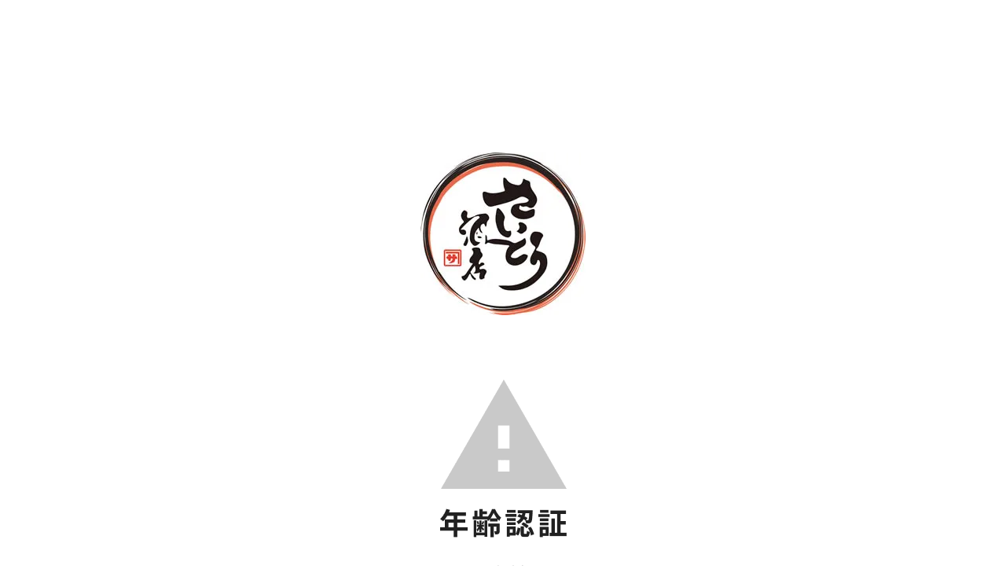

--- FILE ---
content_type: text/html; charset=EUC-JP
request_url: https://saitoshoten.shop-pro.jp/?pid=177006961
body_size: 2409
content:
<!DOCTYPE html PUBLIC "-//W3C//DTD XHTML 1.0 Transitional//EN" "http://www.w3.org/TR/xhtml1/DTD/xhtml1-transitional.dtd">
<html xmlns:og="http://ogp.me/ns#" xmlns:fb="http://www.facebook.com/2008/fbml" xmlns:mixi="http://mixi-platform.com/ns#" xmlns="http://www.w3.org/1999/xhtml" xml:lang="ja" lang="ja" dir="ltr">
<head>
<meta http-equiv="content-type" content="text/html; charset=euc-jp" />
<meta http-equiv="X-UA-Compatible" content="IE=edge,chrome=1" />
<meta name="viewport" content="width=device-width,initial-scale=1">
<title>ブレンデッドジャパニーズウイスキー戸河内 PEATED CASK FINISH</title>
<meta name="Keywords" content="ブレンデッドウイスキー、戸河内、" />
<meta name="Description" content="ピーティーな燻煙香をもつウイスキーが熟成された樽で、ウイスキーをフィニッシングさせたブレンデッドジャパニーズウイスキー戸河内 PEATED CASK FINISH。煙をくゆらせたような特有の風味と香りが、ウイスキーにコクのある甘みを" />
<meta name="Author" content="" />
<meta name="Copyright" content="GMOペパボ" />
<meta http-equiv="content-style-type" content="text/css" />
<meta http-equiv="content-script-type" content="text/javascript" />
<link rel="stylesheet" href="https://saitoshoten.shop-pro.jp/css/framework/colormekit.css" type="text/css" />
<link rel="stylesheet" href="https://saitoshoten.shop-pro.jp/css/framework/colormekit-responsive.css" type="text/css" />
<link rel="stylesheet" href="https://img21.shop-pro.jp/PA01490/732/css/2/index.css?cmsp_timestamp=20230620142522" type="text/css" />
<link rel="stylesheet" href="https://img21.shop-pro.jp/PA01490/732/css/2/product.css?cmsp_timestamp=20230620142522" type="text/css" />

<link rel="alternate" type="application/rss+xml" title="rss" href="https://saitoshoten.shop-pro.jp/?mode=rss" />
<link rel="shortcut icon" href="https://img21.shop-pro.jp/PA01490/732/favicon.ico?cmsp_timestamp=20251101114450" />
<script type="text/javascript" src="//ajax.googleapis.com/ajax/libs/jquery/1.11.0/jquery.min.js" ></script>
<meta property="og:title" content="ブレンデッドジャパニーズウイスキー戸河内 PEATED CASK FINISH" />
<meta property="og:description" content="ピーティーな燻煙香をもつウイスキーが熟成された樽で、ウイスキーをフィニッシングさせたブレンデッドジャパニーズウイスキー戸河内 PEATED CASK FINISH。煙をくゆらせたような特有の風味と香りが、ウイスキーにコクのある甘みを" />
<meta property="og:url" content="https://saitoshoten.shop-pro.jp?pid=177006961" />
<meta property="og:site_name" content="斉藤酒店" />
<script>
  var Colorme = {"page":"age_restriction","shop":{"account_id":"PA01490732","title":"\u6589\u85e4\u9152\u5e97"},"basket":{"total_price":0,"items":[]},"customer":{"id":null},"inventory_control":"product","product":{"shop_uid":"PA01490732","id":177006961,"name":"\u30d6\u30ec\u30f3\u30c7\u30c3\u30c9\u30b8\u30e3\u30d1\u30cb\u30fc\u30ba\u30a6\u30a4\u30b9\u30ad\u30fc<br>\u6238\u6cb3\u5185 PEATED CASK FINISH","model_number":"","stock_num":0,"sales_price":3100,"sales_price_including_tax":3410,"variants":[],"category":{"id_big":2854377,"id_small":2},"groups":[],"members_price":3100,"members_price_including_tax":3410}};

  (function() {
    function insertScriptTags() {
      var scriptTagDetails = [];
      var entry = document.getElementsByTagName('script')[0];

      scriptTagDetails.forEach(function(tagDetail) {
        var script = document.createElement('script');

        script.type = 'text/javascript';
        script.src = tagDetail.src;
        script.async = true;

        if( tagDetail.integrity ) {
          script.integrity = tagDetail.integrity;
          script.setAttribute('crossorigin', 'anonymous');
        }

        entry.parentNode.insertBefore(script, entry);
      })
    }

    window.addEventListener('load', insertScriptTags, false);
  })();
</script>
<script async src="https://zen.one/analytics.js"></script>
</head>
<body>
<meta name="colorme-acc-payload" content="?st=1&pt=10029&ut=177006961&at=PA01490732&v=20260129053001&re=&cn=2bfc528e48c10a37c7007ecbc1b5150e" width="1" height="1" alt="" /><script>!function(){"use strict";Array.prototype.slice.call(document.getElementsByTagName("script")).filter((function(t){return t.src&&t.src.match(new RegExp("dist/acc-track.js$"))})).forEach((function(t){return document.body.removeChild(t)})),function t(c){var r=arguments.length>1&&void 0!==arguments[1]?arguments[1]:0;if(!(r>=c.length)){var e=document.createElement("script");e.onerror=function(){return t(c,r+1)},e.src="https://"+c[r]+"/dist/acc-track.js?rev=3",document.body.appendChild(e)}}(["acclog001.shop-pro.jp","acclog002.shop-pro.jp"])}();</script><link rel="stylesheet" href="./css/age_restriction.css" />
<div id="header_i" class="header">
  <h1 id="logo_i" class="logo"><a href="https://saitoshoten.shop-pro.jp/"><img src="https://img21.shop-pro.jp/PA01490/732/PA01490732.jpg?cmsp_timestamp=20251101114450" alt="斉藤酒店" /></a></h1>
</div>
<div id="main_i" class="main">
  <form name="form" method="post" action="?pid=177006961" >
    <img src="https://img.shop-pro.jp/img/age_restriction/validation_img.png?cmsp_timestamp=20230302" alt="年齢認証">
    <p id="validation_txt_i" class="validation_txt">この商品（ブレンデッドジャパニーズウイスキー&lt;br&gt;戸河内 PEATED CASK FINISH）は20歳未満の方には販売できません。</p>
    <p id="validation_txt_sub_i" class="validation_txt_sub">あなたは20歳以上ですか？</p>
    <input type="hidden" name="restricted_age_agree" value ="1"/>
    <div id="validation_select_yes" class="validation_select">
      <a href="#" onclick="document.form.submit();return false;">[ はい ]</a>
    </div>
    <div id="validation_select_no" class="validation_select">
      <a href="https://saitoshoten.shop-pro.jp/">[ いいえ ]</a>
    </div>
  </form>
</div>
<div id="footer_i" class="footer">
  <a href='https://shop-pro.jp' target='_blank'>カラーミーショップ</a> Copyright (C) 2005-2026 <a href='https://pepabo.com/' target='_blank'>GMOペパボ株式会社</a> All Rights Reserved.
</div><script type="text/javascript" src="https://saitoshoten.shop-pro.jp/js/cart.js" ></script>
<script type="text/javascript" src="https://saitoshoten.shop-pro.jp/js/async_cart_in.js" ></script>
<script type="text/javascript" src="https://saitoshoten.shop-pro.jp/js/product_stock.js" ></script>
<script type="text/javascript" src="https://saitoshoten.shop-pro.jp/js/js.cookie.js" ></script>
<script type="text/javascript" src="https://saitoshoten.shop-pro.jp/js/favorite_button.js" ></script>
</body></html>